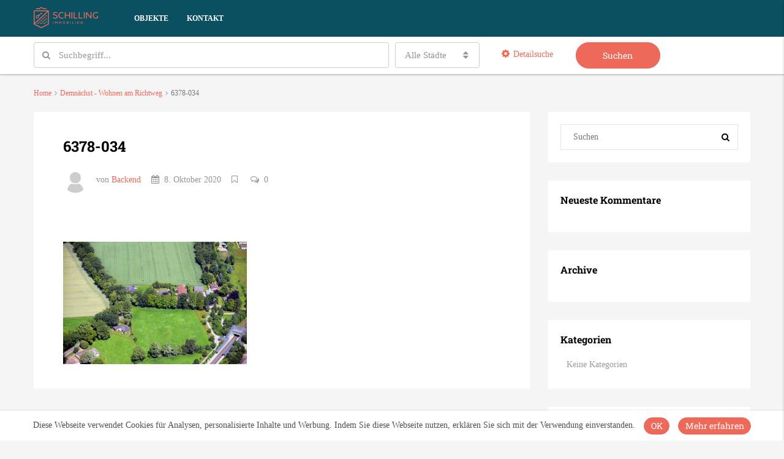

--- FILE ---
content_type: text/css
request_url: https://www.schilling-immobilien.de/wp-content/plugins/devhats-dsgvo/assets/css/devhats-styles.css?ver=6.2.3
body_size: 327
content:
.cookieMessage {
  position: fixed;
  width: 100%;
  bottom: 0;
  left: 0;
  font-size: 1em;
  text-align: center;
  background-color: rgba(255,255,255,1);
  box-shadow: 0 -.125rem .25rem rgba(0,0,0,0.075);
  padding: .75em 1em;
  z-index: 999;
}

.cookieMessage a,
.cookieMessage span {
  display: inline-block;
  font-size: 1em;
}

.cookieMessage .btn {
  margin-left: 1em;
  padding: .25em .75em;
}

.devhats-dsvgo {
  margin: 1em 0;
  width: 100%;
  display: block;
}

.devhats-dsvgo .dsvgo-cb {
  width: auto !important;
  display: inline !important;
  margin-right: 1em;
}

.devhats-dsvgo label {
  display: block !important;
  width: auto !important;
}


--- FILE ---
content_type: text/css
request_url: https://www.schilling-immobilien.de/wp-content/themes/houzez-child/style.css?ver=1.5.2.1
body_size: 4807
content:
/*
Theme Name: Houzez Child
Theme URI: http://www.favethemes.com/
Author: Favethemes
Author URI: http://www.favethemes.com/
Description: Houzez is a premium WordPress theme for real estate agents where modern aesthetics are combined with tasteful simplicity, and where the ease of use is achieved without compromise in your ability to customise the design. Whether you are a real estate agent looking to build a website for your company or a web developer seeking a perfect WordPress theme for your next project, you are certain to appreciate the numerous features and benefits that our theme provides.
Version: 1.0
Tags: white, right-sidebar, left-sidebar, custom-colors, custom-menu, featured-images, post-formats, theme-options, translation-ready
License: GNU General Public License version 3.0
License URI: http://www.gnu.org/licenses/gpl-3.0.html
Text Domain: houzez
Template: houzez
*/



@import url("../houzez/style.css");

/* Your CSS code goes here
-------------------------------------- */

/* Set Fonts */
@import url('https://fonts.bunny.net/css?family=Roboto+Slab:100,300,400,700');


.vc_column-inner .wpb_wrapper {
	max-width: 940px;
	margin:0 auto;
}

.white {
	color:#fff!important;
}

.mobile-nav .nav-dropdown li:hover > a {
    color: #0b5060!important;
}

.mobile-nav .nav-dropdown a {
	padding: 30px 30px!important;
}

.add_fav {
  display:none!important;
}

/*buttons */
.advance-search-header .houzez-theme-button, .advanced-search-mobile .houzez-theme-button, .splash-search .btn-secondary, .advanced-search .btn.btn-secondary, .btn-secodary{
	background-color:#ed6a5b!important;
	border-color:#ed6a5b!important;
	border-radius:30px;
	font-family: 'Roboto Slab'!important;
}

.houzez-theme-button:hover, .btn-block:hover, .btn-secondary:hover, .agent_contact_form.btn-secondary:hover, .form-media .wpcf7-submit:hover, .wpcf7-submit:hover, .wpcf7-submit:focus, .wpcf7-submit:active, .dsidx-resp-area-submit input[type='submit']:hover, .dsidx-resp-area-submit input[type='submit']:focus, .dsidx-resp-area-submit input[type='submit']:active {
	background-color:#CA5A4E!important;
	border-color:#CA5A4E!important;
}

.btn-secondary, .btn-primary {
	border-radius:30px!important;
	font-family: 'Roboto Slab'!important;
}

.btn-trans {
	color:#ed6a5b!important;
}

.btn-trans:hover {
	color:#fff!important;
}

/* 1. Objekt Single */
#agent_bottom .btn-trans, .widget-contact-agent .btn-trans {
	display:none!important;
}
.header-detail h1 {
	color: #232323;
}

.header-detail .property-address {
	color:#515151!important;
	font-family: 'Roboto Slab'!important;
}

.actions li > span {
	background-color: rgba(0, 0, 0, 0.75);
}

.item-price {
	color:#232323;
	font-family: 'Roboto Slab'!important;
	font-weight:700!important;
}

.agent-media {
	font-family: 'Roboto Slab'!important;
}

.agent-media dd {
	font-weight:400!important;
}

.detail-title .title-left, .tabs-title, .detail-title-inner h4 {
	color:#0b5060;
	font-weight:700!important;
}

.title-right > a {
	font-family: 'Roboto Slab'!important;
}

.detail-block .alert-info {
	border-color:#0b5060!important;
	background-color:rgba(11, 79, 96, 0.07)!important;
}

#agent_bottom .media-body > dl > dt {
	display:none!important;
}

/* home */
.s-visual-logo img {
	width:205px;
}
.home .main-nav > #main-nav > li > a {
  font-size: 12px;
  letter-spacing: 0.5px;
  color: #0b5060;
  font-weight: 400;
}

.home .logo {
	display:none!important;
}

.home .header-section .navi > ul > li > a:hover {
    color: #ed6a5b!important;
    background-color: transparent!important;
}

.home .main-nav {
	margin:0 auto!important;
	text-align:center;
    display: inline;
}

.home #main-nav {
	margin:0 auto!important;
	text-align:center;
    display: inline-block;
}

.home .header-section {
	background-color:transparent;
	margin-bottom:-67px;
}

.home .header-left, .home .header-left .navi {
    width: 100%;
    text-align:center;
}

.s-s-1 {
	background-image: url(/wp-content/themes/houzez-child/img/bg-header.jpg);
	min-height:100vh;
	background-size:cover;
	background-repeat:no-repeat;
	position:relative;
}

.s-s-2 {
	background-image: url(/wp-content/themes/houzez-child/img/s-1-bg.jpg);
	min-height:1848px;
	background-size:cover;
	background-repeat:no-repeat;
}

.s-s-3 {
	background-image: url(/wp-content/themes/houzez-child/img/s-2-bg.jpg);
	min-height:1848px;
	background-size:cover;
	background-repeat:no-repeat;
	background-position:initial;
}

.s-s-between {
	min-height:672px;
}

/* bg image retina reload */
	@media 
	(-webkit-min-device-pixel-ratio: 2), 
	(min-resolution: 192dpi) { 
	    .s-s-1 {
			background-image: url(/wp-content/themes/houzez-child/img/bg-header@2x.jpg);
		}
		.s-s-2 {
			background-image: url(/wp-content/themes/houzez-child/img/s-1-bg@2x.jpg);
		}
		.s-s-3 {
			background-image: url(/wp-content/themes/houzez-child/img/s-2-bg@2x.jpg);
		}
	}

.s-s-1 > div {
	position:initial;
}

.s-s-hero-claim {
	font-family: 'Roboto Slab'!important;
	color:#fff;
	font-size: 28px;
  	font-weight: 300;
  	max-width: 570px;
  	margin: 0 auto;
  	line-height:1.5;
}

.s-s-home-nav {
text-align: center;
z-index: 999;
position: absolute;
bottom: 0px;
width: 100%;
margin: 0 auto;
max-width: 940px;
left: 0px;
right: 0px;
}

.s-s-home-nav .wpb_raw_html {
	margin-bottom:-17px;
	z-index:9;
	/*position:relative;*/
}

.s-s-home-nav a {
	display:inline;
	margin:0px;
	font-size: 12px;
  	font-weight: bold;
  	text-transform:uppercase;
  	letter-spacing: 1px;
  	color: #ffffff;
  	text-align:center;
}

.s-s-home-nav a > span {
	display:block;
	margin:0px;
	color:#fff;
	font-weight:500;
	background-color:#ed6a5b;
	width:36px;
	height:36px;
	border-radius:100%;
	margin:0 auto;
	padding-top:7px;
	margin-top:16px;
}

.s-s-home-nav a > span > i {
  font-size:20px;
  padding-top: 2px;
}


@media only screen and (max-width : 767px) {
#s-s-home-nav-header {
	display:none;
}
}

@media only screen and (min-width : 768px) {
#s-s-home-nav-m {
	display:none;
}
}

/* home nav header mobile */
#s-s-home-nav-m {
	position: absolute;
    width: 100%;
    bottom: -18px;
    z-index: 999;
}
#s-s-home-nav-m span {
	display:block;
	margin:0px;
	color:#fff;
	font-weight:500;
	background-color:#ed6a5b;
	width:36px;
	height:36px;
	border-radius:100%;
	margin:0 auto;
	padding-top:7px;
	margin-top:16px;
}

#s-s-home-nav-m span i {
	font-size: 20px;
    padding-top: 2px;
}

#s-s-home-nav-m a {
	display: inline-block;
    float: left;
    width: 33.333333%;
    margin: 0 auto;
    font-size: 12px;
    font-weight: bold;
    text-transform: uppercase;
    letter-spacing: 1px;
    color: #ffffff;
    text-align: center;
}



.s-s-s-indicator span:first-of-type {
	margin:0px;
	color:#fff;
	font-weight:500;
	background-color:#ed6a5b;
	width:66px;
	height:66px;
	border-radius:100%;
	display:inline-block;
	font-size:18px;
	padding-top: 22px;
	text-align: center;
}

.s-s-s-indicator span:last-of-type {
  font-size: 12px;
  font-weight: bold;
  font-style: normal;
  font-stretch: normal;
  line-height: normal;
  letter-spacing: 1px;
  color: #232323;
  text-transform:uppercase;
  padding-left:26px;
}

.s-s-s-h-1 h2 {
  font-size: 30px;
  font-weight: 300;
  font-style: normal;
  font-stretch: normal;
  line-height: normal;
  letter-spacing: normal;
  color: #ed6a5b;
  padding-top: 80px;
  padding-bottom: 45px;
}

.s-slider-text-mobile {
	max-width:535px;
	margin:0 auto;
  margin-top: 0px;
  font-size: 21px;
  font-weight: 300;
  font-style: normal;
  font-stretch: normal;
  line-height: 1.62;
  letter-spacing: normal;
  text-align: center;
  color: #232323;
  position:relative;
}

/*slider overlay*/
.slider-overlay {
	opacity: 0.4;
/* Permalink - use to edit and share this gradient: http://colorzilla.com/gradient-editor/#000000+0,ffffff+100&1+0,0+89 */
background: -moz-linear-gradient(top, rgba(0,0,0,0.8) 0%, rgba(227,227,227,0) 80%, rgba(255,255,255,0) 100%); /* FF3.6-15 */
background: -webkit-linear-gradient(top, rgba(0,0,0,0.8) 0%,rgba(227,227,227,0) 80%,rgba(255,255,255,0) 100%); /* Chrome10-25,Safari5.1-6 */
background: linear-gradient(to bottom, rgba(0,0,0,0.8) 0%,rgba(227,227,227,0) 80%,rgba(255,255,255,0) 100%); /* W3C, IE10+, FF16+, Chrome26+, Opera12+, Safari7+ */
filter: progid:DXImageTransform.Microsoft.gradient( startColorstr='#000000', endColorstr='#00ffffff',GradientType=0 ); /* IE6-9 */
}

.s-s-list-1 {
  padding-left:50px;
}

.s-s-list-1 h3 {
  font-size: 20px;
  font-weight: bold;
  font-style: normal;
  font-stretch: normal;
  line-height: normal;
  letter-spacing: normal;
  color: #ed6a5b;
  position:relative;
}

.s-s-list-1-ul {
	padding-left:50px;
	list-style:none;
}

.s-s-list-1-ul > li {
  font-size: 15px;
  font-weight: normal;
  font-style: normal;
  font-stretch: normal;
  letter-spacing: normal;
  color: #232323;
  padding-bottom:20px;
  font-weight:400;
  font-family: "Roboto Slab";
  max-width:200px;
  position:relative;
}

.s-s-list-1-ul > li:before {
	content:'';
	background-image: url(/wp-content/themes/houzez-child/img/checkmark.svg);
	width:20px;
	height:20px;
	background-size:20px;
	background-position:center;
	background-repeat:no-repeat;
    position: absolute;
    top: 2px;
	right: -38px;
}

.s-s-list-1 h3:before {
  content:'1.';
}

.s-s-list-1-2 h3:before {
  content:'2.';
}

.s-s-list-1 h3:before {
  position:absolute;
  left:-50px;
  top:-4px;
  border-radius:100%;
  padding-top: 7px;
  border:1px solid #ed6a5b;
  font-family:"Roboto", sans-serif;
  width: 35px;
  height: 35px;
  text-align: center;
  font-size:15px;
  font-weight:400;
}

.s-s-list-1 p {
  font-size: 15px;
  font-weight: 300;
  font-style: normal;
  font-stretch: normal;
  line-height: 1.53;
  letter-spacing: normal;
  color: #232323;
  min-height: 94px;
  max-width:347px;
}

.s-s-text-wert {
	max-width:535px;
	margin:0 auto;
  margin-top: 30px;
  font-size: 21px;
  font-weight: 300;
  font-style: normal;
  font-stretch: normal;
  line-height: 1.62;
  letter-spacing: normal;
  text-align: center;
  color: #232323;
  position:relative;
}

.s-s-text-wert:before {
	content:'';
	background-image: url(/wp-content/themes/houzez-child/img/marker-red.svg);
	width:30px;
	height:10px;
	background-size:30px;
	background-position:center;
	background-repeat:no-repeat;
    position: absolute;
    top: -32px;
right: 0px;
left: 0px;
margin: 0 auto;
}

.s-s-text-erfolgreich {
	max-width:358px;
	margin:0 auto;
  margin-bottom:20px!important;
  margin-top:60px;
  font-size: 15px;
  font-weight: 300;
  font-style: normal;
  font-stretch: normal;
  line-height: 1.63;
  letter-spacing: normal;
  text-align: center;
  color: #0b5060;
}

/* tabs */
.s-s-tabs {
	text-align:center;
	margin-bottom: -564px;
position: relative;
z-index: 9;
display: inline-block;
width: 100%;


}

.s-s-tabs > ul {
	list-style:none;
	margin:0px;
}

.s-s-tabs ul > li {
	display:inline-block;
	width:24%;
	padding:25px 0px;
	font-family: "Roboto Slab";
  font-size: 18px;
  font-weight: bold;
  font-style: normal;
  font-stretch: normal;
  line-height: normal;
  letter-spacing: normal;
  color: #80989e;
  position:relative;
}

.s-s-tabs > ul > .s-s-tabs-active {
	color: #0b5060;
}

.s-s-tabs > ul > .s-s-tabs-active:before {
  content:'';
  position:absolute;
width: 0;
height: 0;
border-style: solid;
border-width: 0 15px 15px 15px;
border-color: transparent transparent #ed6a5b transparent;
  bottom:0px;
  margin:0 auto;
  left: 0px;
right: 0px;
}

.s-s-tabs-content {
	background-color:#ed6a5b;
	padding:50px 20px;
	box-shadow: 0 10px 9.5px 0 rgba(0, 0, 0, 0.15);
}

.s-s-tabs-content > h3 {
	  font-size: 30px;
  font-weight: 300;
  font-style: normal;
  font-stretch: normal;
  line-height: normal;
  letter-spacing: normal;
  text-align: center;
  color: #ffffff;
}

.s-s-tabs-content > p {
	  font-size: 15px;
  font-weight: 300;
  font-style: normal;
  font-stretch: normal;
  line-height: normal;
  letter-spacing: normal;
  text-align: center;
  color: #371915;
  max-width:362px;
  margin:0 auto;
  line-height:1.5;
  margin-bottom:50px;
}

.s-s-tabs-content .row p:first-of-type {
  font-size: 37px;
  font-weight: bold;
  font-style: normal;
  font-stretch: normal;
  line-height: normal;
  letter-spacing: normal;
  color: #ffffff;
  margin-top:10px;
}

.s-s-tabs-content .row p > span {
  font-size: 17px;
  font-weight: normal;
  font-style: normal;
  font-stretch: normal;
  line-height: normal;
  letter-spacing: normal;
  text-align: center;
  color: #7a342c;
}

.s-s-2-text h2 {
  font-size: 30px;
  font-weight: 300;
  font-style: normal;
  font-stretch: normal;
  line-height: normal;
  letter-spacing: normal;
  color: #ed6a5b;
  margin-bottom:30px;
}

.s-s-2-text p {
  font-size: 15px;
  font-weight: 300;
  font-style: normal;
  font-stretch: normal;
  line-height: 1.4;
  letter-spacing: normal;
  color: #ffffff;
  margin-bottom:20px;
  max-width:404px;
}

.s-s-2-text-list  ul {
	list-style:none;
	padding-left:0px;
	margin-top:50px;
}

.s-s-2-text-list  ul > li {
  font-family: "Roboto Slab";
  font-size: 15px;
  font-weight: normal;
  font-style: normal;
  font-stretch: normal;
  line-height: 1.63;
  letter-spacing: normal;
  color: #ffffff;
  margin-bottom:15px;
  position:relative;
  max-width:260px;
}

.s-s-2-text-list ul > li:before {
		content:'';
	background-image: url(/wp-content/themes/houzez-child/img/checkmark.svg);
	width:20px;
	height:20px;
	background-size:20px;
	background-position:center;
	background-repeat:no-repeat;
    position: absolute;
    top: 2px;
	right: -38px;
}

.s-s-text-portfolio {
	max-width:220px;
	margin:0 auto;
  margin-top:100px;
	  font-size: 15px;
  font-weight: 300;
  font-style: normal;
  font-stretch: normal;
  line-height: 1.53;
  letter-spacing: normal;
  text-align: center!important;
  color: #62cbe4;
}

.home #houzez-gmap-vc-module {
box-shadow: 0 10px 9.5px 0 rgba(0, 0, 0, 0.15);
}

.s-s-3 .btn-secondary {
	padding:15px 25px;
	border: 1px solid transparent;
	margin-top:80px;
	display:inline-block;
	font-size:15px;
}

/* negative margin */
.home .s-s-3 > div > .vc_column-inner {
	margin-top:-400px!important;
}

.s-s-s-indicator-3 {
	padding-left:206px!important;
	color: #0b5060!important;
}

.s-s-4-text-beratung {
	margin-top:300px;
  text-align:center;

}

.s-s-4-text-beratung  h2 {
	  font-size: 30px;
  font-weight: 300;
  font-style: normal;
  font-stretch: normal;
  line-height: normal;
  letter-spacing: normal;
  color: #ed6a5b;
}

.s-s-4-text-beratung  p {
  font-size: 15px;
  font-weight: 300;
  font-style: normal;
  font-stretch: normal;
  line-height: normal;
  letter-spacing: normal;
  color: #404040;
  max-width:372px;
  line-height:1.5;
  text-align:center;
  margin:0 auto;
}

/* list bottom */
.s-s-4-list-bot {

}

.s-s-4-list-bot > h3 {
  font-size: 15px;
  font-weight: 500;
  font-style: normal;
  font-stretch: normal;
  line-height: normal;
  letter-spacing: normal;
  color: #ed6a5b;
  text-transform:uppercase;
  font-family:"Roboto", sans-serif;
  margin-bottom:50px;
}

.s-s-4-list-bot > ul {
	list-style:none;
}

.s-s-4-list-bot > ul > li{
	position:relative;
	margin-bottom:25px;
	max-width: 240px;
}

.s-s-4-list-bot > ul > li:before{
		content:'';
	background-image: url(/wp-content/themes/houzez-child/img/checkmark.svg);
	width:20px;
	height:20px;
	background-size:20px;
	background-position:center;
	background-repeat:no-repeat;
    position: absolute;
    top: 0px;
	right: -32px;
}

.s-s-4-list-bot > ul > li > h4 {
  font-family: "Roboto Slab";
  font-size: 15px;
  font-weight: normal;
  font-style: normal;
  font-stretch: normal;
  line-height: 1.53;
  letter-spacing: normal;
  color: #404040;
  margin-bottom:10px;
}

.s-s-4-list-bot > ul > li > p {
  font-size: 12px;
  font-weight: normal;
  font-style: normal;
  font-stretch: normal;
  line-height: normal;
  letter-spacing: normal;
  color: #878787;
  max-width:222px;
  line-height:1.4;
}

/* contact page */
.s-contact-text h2 {
	    color: #0b5060;
    font-weight: 700;
    font-size:18px;
    line-height:1.5;
    max-width:380px;
    margin-bottom:20px;
    margin-top:30px;
}

.s-contact-text h3 {
	color: #0b5060;
    font-weight: 700;
    font-size:15px;
    line-height:1.5;
    max-width:380px;
    margin-bottom:10px;
    margin-top:10px;
}

.s-contact-text img {
	width:80px;
}

.s-contact-text ul {
	width:100%;
  list-style:none;
}

.s-contact-headline h2 {
	font-size: 30px;
    font-weight: 300;
    font-style: normal;
    font-stretch: normal;
    line-height: normal;
    letter-spacing: normal;
    color: #ed6a5b;
    text-align:center;
    max-width:640px;
    margin:0 auto;
}

.s-c-form .wpcf7-submit {
  border-radius:30px!important;
}

/* home fixed nav */
#home-fixed-nav {
  position:fixed;
  top:0px;
  right: 0px;
  left: 0px;
  z-index:9;
  margin:0 auto;
  width:100%;
  background-color: #0b5060;
  max-height:75px;
}

#home-fixed-nav > ul {
  list-style:none;
  padding:0px;
  margin: 0 auto;
  text-align: center;
  max-width: 960px;
}

#home-fixed-nav > ul > li {
  display:inline-block;
  text-align:center;
  width: 33%;
  padding-top: 25px;
}

#home-fixed-nav > ul > li > a > span {
  display:block;
    font-size: 12px;
  font-weight: bold;
  font-style: normal;
  font-stretch: normal;
  line-height: normal;
  letter-spacing: 0.5px;
  text-align: center;
  color: #6ba1ae;
  text-transform:uppercase;
}

#home-fixed-nav > ul > li > a > i {
  padding-top: 8px;
    margin-top: 10px;
  color:#6ba1ae;
  background-color:#0b5060;
  border-radius:100%;
  width:40px;
  height:40px;
  border:2px solid #fff;
}

#home-fixed-nav > ul > .active > a > span {
  color:#fff;
}

#home-fixed-nav > ul > .active > a > i {
  color:#fff!important;
  background-color:#ed6a5b!important;
  transition:.1s all ;

}

#home-fixed-nav > ul > li > a > i {
  font-size:20px;
  transition:.1s all ;
}

/* fixed nav mobile */
@media only screen and (max-width : 768px) {
  #home-fixed-nav > ul > li > a > span {
  display:none;
}
#home-fixed-nav > ul > li {
    width: 25%;
    padding-top: 7px;
    padding-bottom: 13px;
}
}

/* toggle fixed nav */
#home-fixed-nav {
  opacity:0;
  transition:.1s all;
}

 #home-fixed-nav.active  {
  opacity:1;
  transition:.1s all ;
}

/*footer */
.footer-col > .navi {
  display:inline-block;
  font-family: "Roboto Slab";
}

.footer-bottom p, .footer-bottom .foot-social p {
  font-family: "Roboto Slab";
  font-weight: 300;
}

.footer-col > .navi > ul > li > a {
  font-weight: 300;
}

.col-md-6 .footer-col {
      text-align: center;
    margin: 0 auto;
}

.footer-widget .widget-title {
  font-size:17px!important;
  font-weight: 500!important;
}

/* mobile */

/* header tablet */
@media only screen and (max-width : 975px) {
  .home .header-mobile {
    background-color:transparent!important;
    margin-bottom: -61px;
    z-index: 99999999999;
    position: relative;
  }
  .home .header-user {
    display:none!important;
  }
  .home .header-logo {
    display:none!important;
  }
  .s-s-s-h-1 {
  	margin-bottom:20px!important;
  }
  .s-s-s-h-1 h2 {
  	padding-bottom:0px;
  }

}

/* tablet */
@media only screen and (max-width : 768px) {
  .s-s-tabs ul > li {
    display:block;
    margin:0 auto;
    width:100%;
  }
  .s-s-tabs {
    display:block;
    margin-bottom: -450px;
  }
  .s-s-between {
    min-height: 790px;
  }
  .s-s-3 {
    background-position: bottom;
	}
   .s-s-4-list-bot > h3 {
   	margin-bottom: 20px;
    margin-top: 30px;
   }
}

/* phones */ 
@media only screen and (max-width : 480px) {
	.s-s-tabs {
    display:block;
    margin-bottom: -400px;
  }
  .s-s-3 {
		background-image:url('/wp-content/themes/houzez-child/img/mobile-s-2-bg.jpg');
	}
}

@media only screen and (max-width : 400px) {
	.s-s-3 {
		background-image:url('/wp-content/themes/houzez-child/img/mobile-s-2-bg.jpg');
	}
	.s-s-4-text-beratung {
    margin-top: 0px!important;
    margin-bottom: 500px;
	}
	.s-s-4-text-beratung p {
		color:#fff;
	}

	@media 
	(-webkit-min-device-pixel-ratio: 2), 
	(min-resolution: 192dpi) { 
	    .s-s-3 {
		background-image:url('/wp-content/themes/houzez-child/img/mobile-s-2-bg@2x.jpg');
		}
	}
}

/* iPhone Retina */ 
@media only screen and (max-width : 375px) {
    .s-s-3 {
    	background-position:center;
    }
    .s-s-4-text-beratung {
    	margin-bottom:350px!important;
    }
    .s-s-4-list-bot {
    	margin-top: -50px;
    }
}


/* iPhone Retina */ 
@media only screen and (max-width : 320px) {
	.s-s-3 {
    	background-position:bottom;
    }
    .s-s-4-text-beratung {
    margin-top: 0px!important;
    margin-bottom: 350px!important;
	}
	.s-s-4-text-beratung p {
		color:#fff;
	}
	.s-s-2-text-list ul > li {
    max-width: 220px;
	}
	.s-s-list-1-ul > li:before {
    right: -28px;
	}
	.s-s-list-1, .s-s-list-1-ul {
    padding-left: 40px;
	}
	.s-s-4-list-bot {
    margin-top: 0px;
	}
}

/* slider */
.s-h-slider {
  position:relative;
  box-shadow: 0 10px 9.5px 0 rgba(0, 0, 0, 0.15);
}

.s-h-slider-shadow {
  position:absolute;
  top:0px;
  left:0px;
  right:0px;
  min-height:300px;

/* Permalink - use to edit and share this gradient: http://colorzilla.com/gradient-editor/#000000+0,ffffff+100&1+0,0+89 */
background: -moz-linear-gradient(top, rgba(0,0,0,0.8) 0%, rgba(227,227,227,0) 80%, rgba(255,255,255,0) 100%); /* FF3.6-15 */
background: -webkit-linear-gradient(top, rgba(0,0,0,0.8) 0%,rgba(227,227,227,0) 80%,rgba(255,255,255,0) 100%); /* Chrome10-25,Safari5.1-6 */
background: linear-gradient(to bottom, rgba(0,0,0,0.8) 0%,rgba(227,227,227,0) 80%,rgba(255,255,255,0) 100%); /* W3C, IE10+, FF16+, Chrome26+, Opera12+, Safari7+ */
filter: progid:DXImageTransform.Microsoft.gradient( startColorstr='#000000', endColorstr='#00ffffff',GradientType=0 ); /* IE6-9 */

}

.s-h-slider-shadow p {
  font-size: 23px;
  line-height: 1.6em;
  font-weight: 300;
  color: rgb(255, 255, 255);
  max-width:700px;
  margin:30px auto;
  text-align:center;
}

.s-h-slider-container {
  position:relative;
}

.s-h-slider .slick-dots li button {
    background-color: #0b5060!important;
    margin: 0 5px!important;
}

.s-h-slider .slick-dots li.slick-active button {
  background-color: #ed6a5b!important;
}

@media only screen and (max-width : 991px) {
  .s-h-slider-shadow {
    display:none;
  }
}

--- FILE ---
content_type: application/javascript
request_url: https://www.schilling-immobilien.de/wp-content/plugins/devhats-dsgvo/assets/js/devhats-scripts.js?ver=6.2.3
body_size: 939
content:
(function($){

  // optout cookie
  if( desvhatsDSGVO.google_analytics_property !== 0 ) {

    var disableStr = 'ga-disable-' + desvhatsDSGVO.google_analytics_property;

    if (document.cookie.indexOf(disableStr + '=true') > -1) {
      window[disableStr] = true;
    }

    $('.ga-optout').click(function(e) {
      e.preventDefault();
      document.cookie = disableStr + '=true; expires=Thu, 31 Dec 2099 23:59:59 UTC; path=/';
      window[disableStr] = true;
      alert('Google Analytics wurde deaktiviert.');
    });
  }

  // cookie message
  if( desvhatsDSGVO.cookie_message !== 0 ) {

    var cookieMessage = '<div class="cookieMessage">' +
    '<span>'+desvhatsDSGVO.cookie_message_text+'</span>' +
    '<a href="#" class="btn btn-primary">OK</a>' +
    '<a href="'+desvhatsDSGVO.privacy_url+'" class="btn btn-primary">Mehr erfahren</a>' +
    '</div>';

    if (document.cookie.indexOf('cookie-message' + '=true') > -1) {
    } else {
      $('body').append(cookieMessage);
    }

    $('.cookieMessage').find('.btn').first().click(function(e) {
    	e.preventDefault();
      document.cookie = 'cookie-message' + '=true; expires=Thu, 31 Dec 2099 23:59:59 UTC; path=/';
      $('.cookieMessage').fadeOut();
      return false;
    });
  }

  // forms
  $('#agent_bottom').find('form').addClass('wpcf7-form');
  $('.widget-contact-agent').find('form').addClass('wpcf7-form');
  if( desvhatsDSGVO.comments ) formCheckbox();

  // comments checkbox
  function formCheckbox() {

    $('form').each(function() {

      var form = $(this);
      var hasForm = false;

      if( $(form).hasClass('wpcf7-form') == true ) hasForm = true;
      if( $(form).hasClass('mc4wp-form') == true ) hasForm = true;

      // is search form?
      if( hasForm === true ) {
        var submit = $(form).find('[type=submit],.agent_contact_form');
        var checkbox = '<input type="checkbox" class="dsvgo-cb" value="0" required="required" />';
        var checkboxLabel = '<label>' + checkbox + desvhatsDSGVO.comments_label + '</label>';
        var checkboxHtml = '<div class="devhats-dsvgo">' + checkboxLabel + '</div>';
        $(submit).before(checkboxHtml);
        $(submit).prop('disabled', true).css('opacity', '.25');
        $(form).find('.dsvgo-cb').on('change', function() {
          if ($(this).is(':checked')) {
            $(submit).prop('disabled', false).css('opacity', '1');
          } else {
            $(submit).prop('disabled', true).css('opacity', '.25');
          }
        });
      }
    });
  }

})(jQuery)
